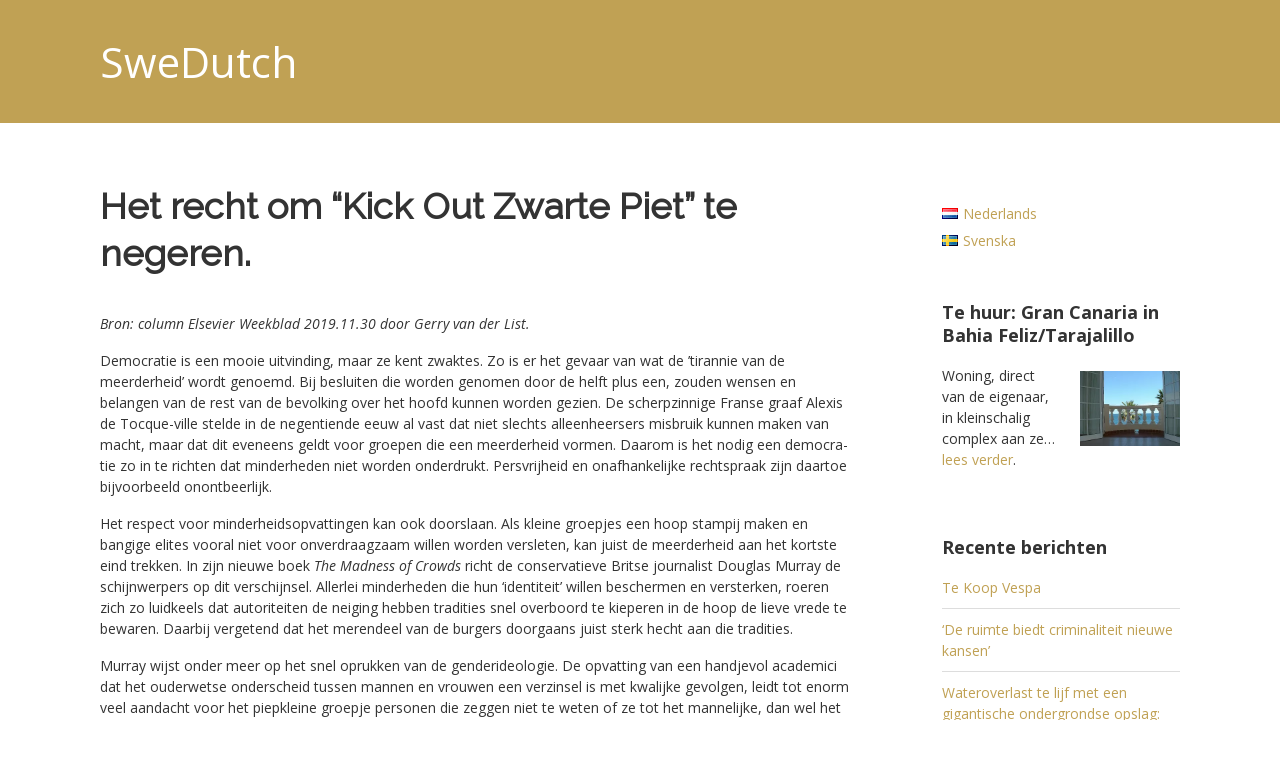

--- FILE ---
content_type: text/html; charset=UTF-8
request_url: https://swedutch.com/het-recht-om-kick-out-zwarte-piet-te-negeren/
body_size: 15916
content:


<!DOCTYPE html>

<html xmlns="http://www.w3.org/1999/xhtml" lang="nl-NL">
	
        
    <head>
    <!-- Google Tag Manager -->
<script>(function(w,d,s,l,i){w[l]=w[l]||[];w[l].push({'gtm.start':new Date().getTime(),event:'gtm.js'});var f=d.getElementsByTagName(s)[0],j=d.createElement(s),dl=l!='dataLayer'?'&l='+l:'';j.async=true;j.src='https://www.googletagmanager.com/gtm.js?id='+i+dl;f.parentNode.insertBefore(j,f);})(window,document,'script','dataLayer','GTM-T8PWHFTQ');</script>
<!-- End Google Tag Manager -->	        
		    	<meta charset="UTF-8"/>
		<meta name="viewport" content="width=device-width, height=device-height, initial-scale=1">
        <meta http-equiv="X-UA-Compatible" content="IE=edge">
		<link rel="profile" href="http://gmpg.org/xfn/11"/>
        <link href="https://fonts.googleapis.com/css?family=Raleway" rel="stylesheet">    	
				<title>Het recht om &#8220;Kick Out Zwarte Piet&#8221; te negeren. &#8211; SweDutch</title>
<meta name='robots' content='max-image-preview:large'/>
<link rel='dns-prefetch' href='//use.fontawesome.com'/>
<link rel='dns-prefetch' href='//fonts.googleapis.com'/>
<link rel="alternate" type="application/rss+xml" title="SweDutch &raquo; feed" href="https://swedutch.com/feed/"/>
<link rel="alternate" type="application/rss+xml" title="SweDutch &raquo; reacties feed" href="https://swedutch.com/comments/feed/"/>
<link rel="alternate" type="application/rss+xml" title="SweDutch &raquo; Het recht om &#8220;Kick Out Zwarte Piet&#8221; te negeren. reacties feed" href="https://swedutch.com/het-recht-om-kick-out-zwarte-piet-te-negeren/feed/"/>
<link rel="alternate" title="oEmbed (JSON)" type="application/json+oembed" href="https://swedutch.com/wp-json/oembed/1.0/embed?url=https%3A%2F%2Fswedutch.com%2Fhet-recht-om-kick-out-zwarte-piet-te-negeren%2F&#038;lang=nl"/>
<link rel="alternate" title="oEmbed (XML)" type="text/xml+oembed" href="https://swedutch.com/wp-json/oembed/1.0/embed?url=https%3A%2F%2Fswedutch.com%2Fhet-recht-om-kick-out-zwarte-piet-te-negeren%2F&#038;format=xml&#038;lang=nl"/>
		<!-- This site uses the Google Analytics by MonsterInsights plugin v9.11.1 - Using Analytics tracking - https://www.monsterinsights.com/ -->
		<!-- Opmerking: MonsterInsights is momenteel niet geconfigureerd op deze site. De site eigenaar moet authenticeren met Google Analytics in de MonsterInsights instellingen scherm. -->
					<!-- No tracking code set -->
				<!-- / Google Analytics by MonsterInsights -->
		<style id='wp-img-auto-sizes-contain-inline-css' type='text/css'>img:is([sizes=auto i],[sizes^="auto," i]){contain-intrinsic-size:3000px 1500px}</style>
<style id='wp-emoji-styles-inline-css' type='text/css'>img.wp-smiley,img.emoji{display:inline!important;border:none!important;box-shadow:none!important;height:1em!important;width:1em!important;margin:0 .07em!important;vertical-align:-.1em!important;background:none!important;padding:0!important}</style>
<style id='wp-block-library-inline-css' type='text/css'>:root{--wp-block-synced-color:#7a00df;--wp-block-synced-color--rgb:122 , 0 , 223;--wp-bound-block-color:var(--wp-block-synced-color);--wp-editor-canvas-background:#ddd;--wp-admin-theme-color:#007cba;--wp-admin-theme-color--rgb:0 , 124 , 186;--wp-admin-theme-color-darker-10:#006ba1;--wp-admin-theme-color-darker-10--rgb:0 , 107 , 160.5;--wp-admin-theme-color-darker-20:#005a87;--wp-admin-theme-color-darker-20--rgb:0 , 90 , 135;--wp-admin-border-width-focus:2px}@media (min-resolution:192dpi){:root{--wp-admin-border-width-focus:1.5px}}.wp-element-button{cursor:pointer}:root .has-very-light-gray-background-color{background-color:#eee}:root .has-very-dark-gray-background-color{background-color:#313131}:root .has-very-light-gray-color{color:#eee}:root .has-very-dark-gray-color{color:#313131}:root .has-vivid-green-cyan-to-vivid-cyan-blue-gradient-background{background:linear-gradient(135deg,#00d084,#0693e3)}:root .has-purple-crush-gradient-background{background:linear-gradient(135deg,#34e2e4,#4721fb 50%,#ab1dfe)}:root .has-hazy-dawn-gradient-background{background:linear-gradient(135deg,#faaca8,#dad0ec)}:root .has-subdued-olive-gradient-background{background:linear-gradient(135deg,#fafae1,#67a671)}:root .has-atomic-cream-gradient-background{background:linear-gradient(135deg,#fdd79a,#004a59)}:root .has-nightshade-gradient-background{background:linear-gradient(135deg,#330968,#31cdcf)}:root .has-midnight-gradient-background{background:linear-gradient(135deg,#020381,#2874fc)}:root{--wp--preset--font-size--normal:16px;--wp--preset--font-size--huge:42px}.has-regular-font-size{font-size:1em}.has-larger-font-size{font-size:2.625em}.has-normal-font-size{font-size:var(--wp--preset--font-size--normal)}.has-huge-font-size{font-size:var(--wp--preset--font-size--huge)}.has-text-align-center{text-align:center}.has-text-align-left{text-align:left}.has-text-align-right{text-align:right}.has-fit-text{white-space:nowrap!important}#end-resizable-editor-section{display:none}.aligncenter{clear:both}.items-justified-left{justify-content:flex-start}.items-justified-center{justify-content:center}.items-justified-right{justify-content:flex-end}.items-justified-space-between{justify-content:space-between}.screen-reader-text{border:0;clip-path:inset(50%);height:1px;margin:-1px;overflow:hidden;padding:0;position:absolute;width:1px;word-wrap:normal!important}.screen-reader-text:focus{background-color:#ddd;clip-path:none;color:#444;display:block;font-size:1em;height:auto;left:5px;line-height:normal;padding:15px 23px 14px;text-decoration:none;top:5px;width:auto;z-index:100000}html :where(.has-border-color){border-style:solid}html :where([style*=border-top-color]){border-top-style:solid}html :where([style*=border-right-color]){border-right-style:solid}html :where([style*=border-bottom-color]){border-bottom-style:solid}html :where([style*=border-left-color]){border-left-style:solid}html :where([style*=border-width]){border-style:solid}html :where([style*=border-top-width]){border-top-style:solid}html :where([style*=border-right-width]){border-right-style:solid}html :where([style*=border-bottom-width]){border-bottom-style:solid}html :where([style*=border-left-width]){border-left-style:solid}html :where(img[class*=wp-image-]){height:auto;max-width:100%}:where(figure){margin:0 0 1em}html :where(.is-position-sticky){--wp-admin--admin-bar--position-offset:var(--wp-admin--admin-bar--height,0)}@media screen and (max-width:600px){html :where(.is-position-sticky){--wp-admin--admin-bar--position-offset:0}}</style><style id='global-styles-inline-css' type='text/css'>:root{--wp--preset--aspect-ratio--square:1;--wp--preset--aspect-ratio--4-3: 4/3;--wp--preset--aspect-ratio--3-4: 3/4;--wp--preset--aspect-ratio--3-2: 3/2;--wp--preset--aspect-ratio--2-3: 2/3;--wp--preset--aspect-ratio--16-9: 16/9;--wp--preset--aspect-ratio--9-16: 9/16;--wp--preset--color--black:#000;--wp--preset--color--cyan-bluish-gray:#abb8c3;--wp--preset--color--white:#fff;--wp--preset--color--pale-pink:#f78da7;--wp--preset--color--vivid-red:#cf2e2e;--wp--preset--color--luminous-vivid-orange:#ff6900;--wp--preset--color--luminous-vivid-amber:#fcb900;--wp--preset--color--light-green-cyan:#7bdcb5;--wp--preset--color--vivid-green-cyan:#00d084;--wp--preset--color--pale-cyan-blue:#8ed1fc;--wp--preset--color--vivid-cyan-blue:#0693e3;--wp--preset--color--vivid-purple:#9b51e0;--wp--preset--gradient--vivid-cyan-blue-to-vivid-purple:linear-gradient(135deg,#0693e3 0%,#9b51e0 100%);--wp--preset--gradient--light-green-cyan-to-vivid-green-cyan:linear-gradient(135deg,#7adcb4 0%,#00d082 100%);--wp--preset--gradient--luminous-vivid-amber-to-luminous-vivid-orange:linear-gradient(135deg,#fcb900 0%,#ff6900 100%);--wp--preset--gradient--luminous-vivid-orange-to-vivid-red:linear-gradient(135deg,#ff6900 0%,#cf2e2e 100%);--wp--preset--gradient--very-light-gray-to-cyan-bluish-gray:linear-gradient(135deg,#eee 0%,#a9b8c3 100%);--wp--preset--gradient--cool-to-warm-spectrum:linear-gradient(135deg,#4aeadc 0%,#9778d1 20%,#cf2aba 40%,#ee2c82 60%,#fb6962 80%,#fef84c 100%);--wp--preset--gradient--blush-light-purple:linear-gradient(135deg,#ffceec 0%,#9896f0 100%);--wp--preset--gradient--blush-bordeaux:linear-gradient(135deg,#fecda5 0%,#fe2d2d 50%,#6b003e 100%);--wp--preset--gradient--luminous-dusk:linear-gradient(135deg,#ffcb70 0%,#c751c0 50%,#4158d0 100%);--wp--preset--gradient--pale-ocean:linear-gradient(135deg,#fff5cb 0%,#b6e3d4 50%,#33a7b5 100%);--wp--preset--gradient--electric-grass:linear-gradient(135deg,#caf880 0%,#71ce7e 100%);--wp--preset--gradient--midnight:linear-gradient(135deg,#020381 0%,#2874fc 100%);--wp--preset--font-size--small:13px;--wp--preset--font-size--medium:20px;--wp--preset--font-size--large:36px;--wp--preset--font-size--x-large:42px;--wp--preset--spacing--20:.44rem;--wp--preset--spacing--30:.67rem;--wp--preset--spacing--40:1rem;--wp--preset--spacing--50:1.5rem;--wp--preset--spacing--60:2.25rem;--wp--preset--spacing--70:3.38rem;--wp--preset--spacing--80:5.06rem;--wp--preset--shadow--natural:6px 6px 9px rgba(0,0,0,.2);--wp--preset--shadow--deep:12px 12px 50px rgba(0,0,0,.4);--wp--preset--shadow--sharp:6px 6px 0 rgba(0,0,0,.2);--wp--preset--shadow--outlined:6px 6px 0 -3px #fff , 6px 6px #000;--wp--preset--shadow--crisp:6px 6px 0 #000}:where(.is-layout-flex){gap:.5em}:where(.is-layout-grid){gap:.5em}body .is-layout-flex{display:flex}.is-layout-flex{flex-wrap:wrap;align-items:center}.is-layout-flex > :is(*, div){margin:0}body .is-layout-grid{display:grid}.is-layout-grid > :is(*, div){margin:0}:where(.wp-block-columns.is-layout-flex){gap:2em}:where(.wp-block-columns.is-layout-grid){gap:2em}:where(.wp-block-post-template.is-layout-flex){gap:1.25em}:where(.wp-block-post-template.is-layout-grid){gap:1.25em}.has-black-color{color:var(--wp--preset--color--black)!important}.has-cyan-bluish-gray-color{color:var(--wp--preset--color--cyan-bluish-gray)!important}.has-white-color{color:var(--wp--preset--color--white)!important}.has-pale-pink-color{color:var(--wp--preset--color--pale-pink)!important}.has-vivid-red-color{color:var(--wp--preset--color--vivid-red)!important}.has-luminous-vivid-orange-color{color:var(--wp--preset--color--luminous-vivid-orange)!important}.has-luminous-vivid-amber-color{color:var(--wp--preset--color--luminous-vivid-amber)!important}.has-light-green-cyan-color{color:var(--wp--preset--color--light-green-cyan)!important}.has-vivid-green-cyan-color{color:var(--wp--preset--color--vivid-green-cyan)!important}.has-pale-cyan-blue-color{color:var(--wp--preset--color--pale-cyan-blue)!important}.has-vivid-cyan-blue-color{color:var(--wp--preset--color--vivid-cyan-blue)!important}.has-vivid-purple-color{color:var(--wp--preset--color--vivid-purple)!important}.has-black-background-color{background-color:var(--wp--preset--color--black)!important}.has-cyan-bluish-gray-background-color{background-color:var(--wp--preset--color--cyan-bluish-gray)!important}.has-white-background-color{background-color:var(--wp--preset--color--white)!important}.has-pale-pink-background-color{background-color:var(--wp--preset--color--pale-pink)!important}.has-vivid-red-background-color{background-color:var(--wp--preset--color--vivid-red)!important}.has-luminous-vivid-orange-background-color{background-color:var(--wp--preset--color--luminous-vivid-orange)!important}.has-luminous-vivid-amber-background-color{background-color:var(--wp--preset--color--luminous-vivid-amber)!important}.has-light-green-cyan-background-color{background-color:var(--wp--preset--color--light-green-cyan)!important}.has-vivid-green-cyan-background-color{background-color:var(--wp--preset--color--vivid-green-cyan)!important}.has-pale-cyan-blue-background-color{background-color:var(--wp--preset--color--pale-cyan-blue)!important}.has-vivid-cyan-blue-background-color{background-color:var(--wp--preset--color--vivid-cyan-blue)!important}.has-vivid-purple-background-color{background-color:var(--wp--preset--color--vivid-purple)!important}.has-black-border-color{border-color:var(--wp--preset--color--black)!important}.has-cyan-bluish-gray-border-color{border-color:var(--wp--preset--color--cyan-bluish-gray)!important}.has-white-border-color{border-color:var(--wp--preset--color--white)!important}.has-pale-pink-border-color{border-color:var(--wp--preset--color--pale-pink)!important}.has-vivid-red-border-color{border-color:var(--wp--preset--color--vivid-red)!important}.has-luminous-vivid-orange-border-color{border-color:var(--wp--preset--color--luminous-vivid-orange)!important}.has-luminous-vivid-amber-border-color{border-color:var(--wp--preset--color--luminous-vivid-amber)!important}.has-light-green-cyan-border-color{border-color:var(--wp--preset--color--light-green-cyan)!important}.has-vivid-green-cyan-border-color{border-color:var(--wp--preset--color--vivid-green-cyan)!important}.has-pale-cyan-blue-border-color{border-color:var(--wp--preset--color--pale-cyan-blue)!important}.has-vivid-cyan-blue-border-color{border-color:var(--wp--preset--color--vivid-cyan-blue)!important}.has-vivid-purple-border-color{border-color:var(--wp--preset--color--vivid-purple)!important}.has-vivid-cyan-blue-to-vivid-purple-gradient-background{background:var(--wp--preset--gradient--vivid-cyan-blue-to-vivid-purple)!important}.has-light-green-cyan-to-vivid-green-cyan-gradient-background{background:var(--wp--preset--gradient--light-green-cyan-to-vivid-green-cyan)!important}.has-luminous-vivid-amber-to-luminous-vivid-orange-gradient-background{background:var(--wp--preset--gradient--luminous-vivid-amber-to-luminous-vivid-orange)!important}.has-luminous-vivid-orange-to-vivid-red-gradient-background{background:var(--wp--preset--gradient--luminous-vivid-orange-to-vivid-red)!important}.has-very-light-gray-to-cyan-bluish-gray-gradient-background{background:var(--wp--preset--gradient--very-light-gray-to-cyan-bluish-gray)!important}.has-cool-to-warm-spectrum-gradient-background{background:var(--wp--preset--gradient--cool-to-warm-spectrum)!important}.has-blush-light-purple-gradient-background{background:var(--wp--preset--gradient--blush-light-purple)!important}.has-blush-bordeaux-gradient-background{background:var(--wp--preset--gradient--blush-bordeaux)!important}.has-luminous-dusk-gradient-background{background:var(--wp--preset--gradient--luminous-dusk)!important}.has-pale-ocean-gradient-background{background:var(--wp--preset--gradient--pale-ocean)!important}.has-electric-grass-gradient-background{background:var(--wp--preset--gradient--electric-grass)!important}.has-midnight-gradient-background{background:var(--wp--preset--gradient--midnight)!important}.has-small-font-size{font-size:var(--wp--preset--font-size--small)!important}.has-medium-font-size{font-size:var(--wp--preset--font-size--medium)!important}.has-large-font-size{font-size:var(--wp--preset--font-size--large)!important}.has-x-large-font-size{font-size:var(--wp--preset--font-size--x-large)!important}</style>

<style id='classic-theme-styles-inline-css' type='text/css'>.wp-block-button__link{color:#fff;background-color:#32373c;border-radius:9999px;box-shadow:none;text-decoration:none;padding:calc(.667em + 2px) calc(1.333em + 2px);font-size:1.125em}.wp-block-file__button{background:#32373c;color:#fff;text-decoration:none}</style>
<link rel='stylesheet' id='bento-theme-styles-css' href='https://swedutch.com/wp-content/themes/bento/A.style.css,qver=0c2847d2ec891382631afdd2851d68f2.pagespeed.cf.ffGGQo6-cO.css' type='text/css' media='all'/>
<style id='bento-theme-styles-inline-css' type='text/css'>.logo{padding:30px 0;padding:3rem 0}@media screen and (min-width:64em){.bnt-container{max-width:1080px;max-width:108rem}}@media screen and (min-width:74.25em){.bnt-container{padding:0}}@media screen and (min-width:120em){.bnt-container{max-width:1440px;max-width:144rem}}body{font-family:Open\ Sans,Arial,sans-serif;font-size:14px;font-size:1.4em}.site-content h1,.site-content h2,.site-content h3,.site-content h4,.site-content h5,.site-content h6,.post-header-title h1{font-family:Open\ Sans,Arial,sans-serif}#nav-primary{font-family:Montserrat,Arial,sans-serif}.primary-menu>li>a,.primary-menu>li>a:after{font-size:14px;font-size:1.4rem}.site-header,.header-default .site-header.fixed-header,.header-centered .site-header.fixed-header,.header-side .site-wrapper{background:#fff}.primary-menu>li>.sub-menu{border-top-color:#fff}.primary-menu>li>a,#nav-mobile li a,.mobile-menu-trigger,.mobile-menu-close,.ham-menu-close{color:#333}.primary-menu>li>a:hover,.primary-menu>li.current-menu-item>a,.primary-menu>li.current-menu-ancestor>a{color:#00b285}.primary-menu .sub-menu li,#nav-mobile{background-color:#ddd}.primary-menu .sub-menu li a:hover,
		.primary-menu .sub-menu .current-menu-item:not(.current-menu-ancestor) > a,
		#nav-mobile li a:hover,
		#nav-mobile .current-menu-item:not(.current-menu-ancestor) > a {background-color:#ccc}.primary-menu .sub-menu,.primary-menu .sub-menu li,#nav-mobile li a,#nav-mobile .primary-mobile-menu>li:first-child>a{border-color:#ccc}.primary-menu .sub-menu li a{color:#333}.primary-menu .sub-menu li:hover>a{color:#333}#nav-mobile{background-color:#ddd}#nav-mobile li a,.mobile-menu-trigger,.mobile-menu-close{color:#333}#nav-mobile li a:hover,
		#nav-mobile .current-menu-item:not(.current-menu-ancestor) > a {background-color:#ccc}#nav-mobile li a,#nav-mobile .primary-mobile-menu>li:first-child>a{border-color:#ccc}#nav-mobile li a:hover,.mobile-menu-trigger-container:hover,.mobile-menu-close:hover{color:#333}.site-content{background-color:#f4f4f4}.site-content h1,.site-content h2,.site-content h3,.site-content h4,.site-content h5,.site-content h6{color:#333}.products .product a h3,.masonry-item-box a h2{color:inherit}.site-content{color:#333}.site-content a:not(.masonry-item-link) {color:#c0a154}.site-content a:not(.page-numbers) {color:#c0a154}.site-content a:not(.ajax-load-more) {color:#c0a154}.site-content a:not(.remove) {color:#c0a154}.site-content a:not(.button) {color:#c0a154}.page-links a .page-link-text:not(:hover) {color:#00b285}label,.wp-caption-text,.post-date-blog,.entry-footer,.archive-header .archive-description,.comment-meta,.comment-notes,.project-types,.widget_archive li,.widget_categories li,.widget .post-date,.widget_calendar table caption,.widget_calendar table th,.widget_recent_comments .recentcomments,.product .price del,.widget del,.widget del .amount,.product_list_widget a.remove,.product_list_widget .quantity,.product-categories .count,.product_meta,.shop_table td.product-remove a,.woocommerce-checkout .payment_methods .wc_payment_method .payment_box{color:#999}hr,.entry-content table,.entry-content td,.entry-content th,.separator-line,.comment .comment .comment-nested,.comment-respond,.sidebar .widget_recent_entries ul li,.sidebar .widget_recent_comments ul li,.sidebar .widget_categories ul li,.sidebar .widget_archive ul li,.sidebar .widget_product_categories ul li,.woocommerce .site-footer .widget-woo .product_list_widget li,.woocommerce .site-footer .widget-woo .cart_list li:last-child,.woocommerce-tabs .tabs,.woocommerce-tabs .tabs li.active,.cart_item,.cart_totals .cart-subtotal,.cart_totals .order-total,.woocommerce-checkout-review-order table tfoot,.woocommerce-checkout-review-order table tfoot .order-total,.woocommerce-checkout-review-order table tfoot .shipping{border-color:#ddd}input[type="text"],input[type="password"],input[type="email"],input[type="number"],input[type="tel"],input[type="search"],textarea,select,.select2-container{background-color:#e4e4e4;color:#333}::-webkit-input-placeholder{color:#aaa}::-moz-placeholder{color:#aaa}:-ms-input-placeholder{color:#aaa}input:-moz-placeholder{color:#aaa}.pagination a.page-numbers:hover,.woocommerce-pagination a.page-numbers:hover,.site-content a.ajax-load-more:hover,.page-links a .page-link-text:hover,.widget_price_filter .ui-slider .ui-slider-range,.widget_price_filter .ui-slider .ui-slider-handle,input[type="submit"],.site-content .button,.widget_price_filter .ui-slider .ui-slider-range,.widget_price_filter .ui-slider .ui-slider-handle{background-color:#00b285}.pagination a.page-numbers:hover,.woocommerce-pagination a.page-numbers:hover,.site-content a.ajax-load-more:hover,.page-links a .page-link-text:hover{border-color:#00b285}.page-links a .page-link-text:not(:hover),
		.pagination a, 
		.woocommerce-pagination a,
		.site-content a.ajax-load-more {color:#00b285}input[type="submit"]:hover,.site-content .button:hover{background-color:#00906c}input[type="submit"],.site-content .button,.site-content a.button,.pagination a.page-numbers:hover,.woocommerce-pagination a.page-numbers:hover,.site-content a.ajax-load-more:hover,.page-links a .page-link-text:hover{color:#fff}input[type="submit"]:hover,.site-content .button:hover{color:#fff}.shop_table .actions .button,.shipping-calculator-form .button,.checkout_coupon .button,.widget_shopping_cart .button:first-child,.price_slider_amount .button{background-color:#999}.shop_table .actions .button:hover,.shipping-calculator-form .button:hover,.checkout_coupon .button:hover,.widget_shopping_cart .button:first-child:hover,.price_slider_amount .button:hover{background-color:#777}.shop_table .actions .button,.shipping-calculator-form .button,.checkout_coupon .button,.widget_shopping_cart .button:first-child,.price_slider_amount .button{color:#fff}.shop_table .actions .button:hover,.shipping-calculator-form .button:hover,.checkout_coupon .button:hover,.widget_shopping_cart .button:first-child:hover,.price_slider_amount .button:hover{color:#fff}.sidebar-footer{background-color:#888}.site-footer{color:#ccc}.site-footer a{color:#fff}.site-footer label,.site-footer .post-date-blog,.site-footer .entry-footer,.site-footer .comment-meta,.site-footer .comment-notes,.site-footer .widget_archive li,.site-footer .widget_categories li,.site-footer .widget .post-date,.site-footer .widget_calendar table caption,.site-footer .widget_calendar table th,.site-footer .widget_recent_comments .recentcomments{color:#aaa}.sidebar-footer .widget_recent_entries ul li,.sidebar-footer .widget_recent_comments ul li,.sidebar-footer .widget_categories ul li,.sidebar-footer .widget_archive ul li{border-color:#999}.bottom-footer{background-color:#666;color:#ccc}.bottom-footer a{color:#fff}.home.blog .post-header-title h1{color:#fff}.home.blog .post-header-subtitle{color:#ccc}.post-header-title h1,.entry-header h1{color: }.post-header-subtitle{color:#999}.site-content{background-color: }</style>
<style id='child-style-css' media='all'>.site-header{background-color:#c0a154}.logo-default{font-size:3em;color:#fff}.site-content{background-color:#fff}.site-content h1,.site-content h2{font-family:'Raleway',sans-serif}.site-content a{color:#c0a154}.page-numbers a{color:#000!important}.post-25,.post-1221{background-color:#f8f8f8}.post-25 .entry-content,.post-25 .entry-header,.post-1221 .entry-content,.post-1221 .entry-header{padding:5px}.post-25 .post-date-blog,.post-1221 .post-date-blog{display:none}.blog article#post-25,.blog article#post-1221{padding-left:0;margin-left:6rem}.single-post .author-info{display:none}.pagination a.page-numbers:hover,.woocommerce-pagination a.page-numbers:hover,.site-content a.ajax-load-more:hover,.page-links a .page-link-text:hover,.widget_price_filter .ui-slider .ui-slider-range,.widget_price_filter .ui-slider .ui-slider-handle,input[type="submit"],.site-content .button,.widget_price_filter .ui-slider .ui-slider-range,.widget_price_filter .ui-slider .ui-slider-handle{background-color:#c0a154;color:#333}.cr{text-align:center;width:100%;min-height:40px;padding:20px}</style>
<link rel='stylesheet' id='font-awesome-css' href='https://use.fontawesome.com/releases/v5.0.13/css/all.css' type='text/css' media='all'/>
<link rel='stylesheet' id='google-fonts-css' href='https://fonts.googleapis.com/css?family=Open+Sans%3A400%2C700%2C400italic%7COpen+Sans%3A400%2C700%2C400italic%7CMontserrat%3A400%2C700&#038;subset=cyrillic%2Clatin%2Clatin-ext%2Cgreek-ext' type='text/css' media='all'/>
<script type="text/javascript" src="https://swedutch.com/wp-includes/js/jquery/jquery.min.js,qver=3.7.1.pagespeed.jm.PoWN7KAtLT.js" id="jquery-core-js"></script>
<script type="text/javascript" src="https://swedutch.com/wp-includes/js/jquery/jquery-migrate.min.js,qver=3.4.1.pagespeed.jm.bhhu-RahTI.js" id="jquery-migrate-js"></script>
<link rel="https://api.w.org/" href="https://swedutch.com/wp-json/"/><link rel="alternate" title="JSON" type="application/json" href="https://swedutch.com/wp-json/wp/v2/posts/1819"/><link rel="EditURI" type="application/rsd+xml" title="RSD" href="https://swedutch.com/xmlrpc.php?rsd"/>

<link rel="canonical" href="https://swedutch.com/het-recht-om-kick-out-zwarte-piet-te-negeren/"/>
<link rel='shortlink' href='https://swedutch.com/?p=1819'/>
        
    </head>
    
    
        
    <body class="wp-singular post-template-default single single-post postid-1819 single-format-standard wp-theme-bento wp-child-theme-bento-child has-sidebar right-sidebar header-default">
<!-- Google Tag Manager (noscript) -->
<noscript><iframe src="https://www.googletagmanager.com/ns.html?id=GTM-T8PWHFTQ" height="0" width="0" style="display:none;visibility:hidden"></iframe></noscript>
<!-- End Google Tag Manager (noscript) -->	
		         				
		<div class="site-wrapper clear">

			<header class="site-header no-fixed-header">
            	<div class="bnt-container">
                
                	            		
                    <div class="logo clear"><a href="https://swedutch.com/" class="logo-default-link"><span class="logo-default">SweDutch</span></a></div>                    
                                        
                </div>
            </header>
			
			<!-- .site-header -->
						
							        
        	<div class="site-content">
<div class="bnt-container">
    
    <div class="content content-post">
        <main class="site-main" role="main">
        
            
<article id="post-1819" class="post-1819 post type-post status-publish format-standard hentry category-nedrlands no-thumb">

	<header class="entry-header"><h1 class="entry-title">Het recht om &#8220;Kick Out Zwarte Piet&#8221; te negeren.</h1></header><div class="entry-content clear"><p><em>Bron: column Elsevier Weekblad 2019.11.30 door Gerry van der List.</em></p>
<p>Democratie is een mooie uitvinding, maar ze kent zwaktes. Zo is er het gevaar van wat de &#8217;tirannie van de meerderheid&#8217; wordt ge­noemd. Bij besluiten die worden genomen door de helft plus een, zouden wensen en belangen van de rest van de bevolking over het hoofd kunnen worden gezien. De scherpzinnige Franse graaf Alexis de Tocque-ville stelde in de negentiende eeuw al vast dat niet slechts alleenheersers misbruik kunnen maken van macht, maar dat dit eveneens geldt voor groepen die een meerderheid vormen. Daarom is het nodig een democra­tie zo in te richten dat minderheden niet worden onder­drukt. Persvrijheid en onafhankelijke rechtspraak zijn daartoe bijvoorbeeld onontbeerlijk.</p>
<p>Het respect voor minderheidsopvattingen kan ook doorslaan. Als kleine groepjes een hoop stampij maken en bangige elites vooral niet voor onverdraagzaam wil­len worden versleten, kan juist de meerderheid aan het kortste eind trekken. In zijn nieuwe boek <em>The Madness of Crowds </em>richt de conservatieve Britse journalist Doug­las Murray de schijnwerpers op dit verschijnsel. Allerlei minderheden die hun &#8216;identiteit&#8217; willen beschermen en versterken, roeren zich zo luidkeels dat autoriteiten de neiging hebben tradities snel overboord te kieperen in de hoop de lieve vrede te bewaren. Daarbij vergetend dat het merendeel van de burgers doorgaans juist sterk hecht aan die tradities.</p>
<p>Murray wijst onder meer op het snel oprukken van de genderideologie. De opvatting van een handjevol academici dat het ouderwetse onderscheid tussen mannen en vrouwen een verzinsel is met kwalijke gevolgen, leidt tot enorm veel aandacht voor het piepkleine groepje personen die zeggen niet te weten of ze tot het mannelijke, dan wel het vrouwelijke geslacht behoren. Opmerkelijk is dat tal van organisaties direct gaan nadenken over mogelijk­heden om de twijfelgevallen tegemoet te komen, zoals genderneutrale wc&#8217;s. Met als gevolg onbegrip en irrita­tie aan de kant van al die mannen en vrouwen die geen enkele moeite hebben met hun seksuele identiteit. Van­daar de ophef over de vervanging van &#8216;Dames en heren&#8217; door &#8216;Beste reizigers&#8217;. De nieuwe aanspreekvorm bij de NS lijkt een hypercorrectie, een overdreven gebaar rich­ting de enkeling die zich dame noch heer voelt.</p>
<p>De verbleking van het hulpje van Sinterklaas past in het rijtje van politieke correctheden die Murray be­schrijft (en kritiseert). Uit enquêtes blijkt dat een forse meerderheid van het Nederlandse volk geen enkel pro­bleem heeft met Zwarte Piet en graag vasthoudt aan diens donkere uiterlijk. Maar de protesten van het actie­groepje Kick Out Zwarte Piet sorteren effect. Zo heeft de roetveegpiet inmiddels bij de publieke omroep getriom­feerd. Opmerkelijker nog is dat de commerciële zender RTL drie jaar geleden Zwarte Piet al in de ban deed, zon­der dat massa&#8217;s kijkers hierop hadden aangedrongen.</p>
<p>De volkse wrevel over deze meegaandheid heeft on­verkwikkelijke trekken gekregen. Met gewelddadig­heden en een bejubeling van de wet overtredende Frie­zen die tegenstanders van Zwarte Piet het recht op de­monstreren willen ontzeggen. In de aanloop naar een kinderfestijn woedt nu een cultuuroorlog.</p>
<p>Aan conservatieve zijde doet de boosheid soms hys­terisch aan. De vaderlandse cultuur is niet ten dode opgeschreven als Piet wordt afgeschminkt. Toch valt de verdediging van een oer-Hollandse traditie in dit geval goed te billijken. Zeker omdat kan worden uitge­legd dat zij geen racistische oorsprong of intentie heeft. Zelfs kan worden verwezen naar de stelling van neuro­wetenschapper Victor Lamme dat Zwarte Piet juist goed uitpakt voor donkere mensen omdat hij bij kinderen as­sociaties oproept met feestelijkheden en cadeautjes.</p>
<p>Niet elke minderheid die zich gekwetst zegt te voe­len, hoeft op haar wenken te worden bediend. Op de dag dat Sint in Nederland arriveerde, was er in Utrecht een mars tegen abortus. Deze demonstranten zullen weinig bereiken omdat de meeste Nederlanders nu eenmaal an­ders denken. Zo kan het dus ook. Net zoals de pro-life-activisten zouden de Zwarte Piet-haters alle ruimte die­nen te krijgen ongestoord uiting te geven aan hun gevoe­lens. Maar de meerderheid van de bevolking heeft het recht om zich daarvan niets aan te trekken.</p>
</div><footer class="entry-footer"><div class="post-tags"></div></footer>            <div class="author-info">
            	<div class="author-avatar">
                	                </div>
                <div class="author-description">
                	<h3 class="author-name">
						Posted by SweDutch                    </h3>
                                        <a class="author-posts" href="https://swedutch.com/author/swedutch/" rel="author">
                    	View all posts by SweDutch                    </a>
                </div>
            </div>
            		
</article>


<div id="comments" class="comments-area">

	    
    	<div id="respond" class="comment-respond">
		<h3 id="reply-title" class="comment-reply-title">Geef een reactie <small><a rel="nofollow" id="cancel-comment-reply-link" href="/het-recht-om-kick-out-zwarte-piet-te-negeren/#respond" style="display:none;">Reactie annuleren</a></small></h3><form action="https://swedutch.com/wp-comments-post.php" method="post" id="commentform" class="comment-form">
		<div class="comment-form-field comment-form-author">
			<label for="author">Name</label>
			<input id="author" name="author" type="text" placeholder="Name" value="" size="30" aria-required='true'/>
		</div>
	

		<div class="comment-form-field comment-form-email">
			<label for="email">Email</label>
			<input id="email" name="email" type="text" placeholder="Email" value="" size="30" aria-required='true'/>
		</div>
	


		<div class="comment-form-comment">
			<textarea autocomplete="new-password" id="d68e8d2b8f" name="d68e8d2b8f" placeholder="Comment" cols="45" rows="8" aria-required="true"></textarea><textarea id="comment" aria-label="hp-comment" aria-hidden="true" name="comment" autocomplete="new-password" style="padding:0 !important;clip:rect(1px, 1px, 1px, 1px) !important;position:absolute !important;white-space:nowrap !important;height:1px !important;width:1px !important;overflow:hidden !important;" tabindex="-1"></textarea><script data-noptimize>document.getElementById("comment").setAttribute("id","a05ef5db7a99caf6c1f84c3b6f42be62");document.getElementById("d68e8d2b8f").setAttribute("id","comment");</script>
		</div>
	<p class="form-submit"><input name="submit" type="submit" id="submit" class="submit" value="Submit Comment"/> <input type='hidden' name='comment_post_ID' value='1819' id='comment_post_ID'/>
<input type='hidden' name='comment_parent' id='comment_parent' value='0'/>
</p></form>	</div><!-- #respond -->
			
</div>    
        </main>
    </div>
    
    			<div class="sidebar widget-area">
				<div id="polylang-2" class="widget widget-sidebar widget_polylang clear"><ul>
	<li class="lang-item lang-item-5 lang-item-nl current-lang lang-item-first"><a lang="nl-NL" hreflang="nl-NL" href="https://swedutch.com/het-recht-om-kick-out-zwarte-piet-te-negeren/" aria-current="true"><img src="[data-uri]" alt="" width="16" height="11" style="width: 16px; height: 11px;"/><span style="margin-left:0.3em;">Nederlands</span></a></li>
	<li class="lang-item lang-item-2 lang-item-sv no-translation"><a lang="sv-SE" hreflang="sv-SE" href="https://swedutch.com/sv/"><img src="[data-uri]" alt="" width="16" height="11" style="width: 16px; height: 11px;"/><span style="margin-left:0.3em;">Svenska</span></a></li>
</ul>
</div><div id="text-3" class="widget widget-sidebar widget_text clear"><h3 class="widget-title">Te huur: Gran Canaria in Bahia Feliz/Tarajalillo</h3>			<div class="textwidget"><p><img loading="lazy" decoding="async" class="wp-image-769 alignright" src="[data-uri]" alt="" srcset="https://swedutch.com/wp-content/uploads/2018/08/xgran-canaria-1-300x225.png.pagespeed.ic.FGBy-7dLas.webp 300w, https://swedutch.com/wp-content/uploads/2018/08/xgran-canaria-1.png.pagespeed.ic.TtjM-3uI_y.webp 400w" sizes="auto, (max-width: 100px) 100vw, 100px"/>Woning, direct van de eigenaar, in kleinschalig complex aan ze&#8230; <a href="/nl/te-huur-op-gran-canaria-bahia-feliz/">lees verder</a>.</p>
</div>
		</div>
		<div id="recent-posts-2" class="widget widget-sidebar widget_recent_entries clear">
		<h3 class="widget-title">Recente berichten</h3>
		<ul>
											<li>
					<a href="https://swedutch.com/te-koop-vespa/">Te Koop Vespa</a>
									</li>
											<li>
					<a href="https://swedutch.com/de-ruimte-biedt-criminaliteit-nieuwe-kansen/">‘De ruimte biedt criminaliteit nieuwe kansen’</a>
									</li>
											<li>
					<a href="https://swedutch.com/wateroverlast-te-lijf-met-een-gigantische-ondergrondse-opslag-belangrijk-om-rotterdam-te-beschermen-tegen-extreem-weer/">Wateroverlast te lijf met een gigantische ondergrondse opslag: ‘Belangrijk om Rotterdam te beschermen tegen extreem weer’</a>
									</li>
											<li>
					<a href="https://swedutch.com/nederland-huisvest-europese-proeffabriek-voor-fotonische-chips/">Nederland huisvest Europese proeffabriek voor fotonische chips</a>
									</li>
											<li>
					<a href="https://swedutch.com/jodenjacht-in-amsterdam-bewijst-het-gelijk-van-mona-keijzer/">Jodenjacht in Amsterdam bewijst het gelijk van Mona Keijzer</a>
									</li>
					</ul>

		</div><div id="archives-2" class="widget widget-sidebar widget_archive clear"><h3 class="widget-title">Archieven</h3>		<label class="screen-reader-text" for="archives-dropdown-2">Archieven</label>
		<select id="archives-dropdown-2" name="archive-dropdown">
			
			<option value="">Maand selecteren</option>
				<option value='https://swedutch.com/2025/04/'> april 2025 &nbsp;(1)</option>
	<option value='https://swedutch.com/2025/01/'> januari 2025 &nbsp;(2)</option>
	<option value='https://swedutch.com/2024/11/'> november 2024 &nbsp;(4)</option>
	<option value='https://swedutch.com/2024/10/'> oktober 2024 &nbsp;(1)</option>
	<option value='https://swedutch.com/2024/08/'> augustus 2024 &nbsp;(1)</option>
	<option value='https://swedutch.com/2023/11/'> november 2023 &nbsp;(2)</option>
	<option value='https://swedutch.com/2023/10/'> oktober 2023 &nbsp;(6)</option>
	<option value='https://swedutch.com/2023/09/'> september 2023 &nbsp;(5)</option>
	<option value='https://swedutch.com/2023/08/'> augustus 2023 &nbsp;(3)</option>
	<option value='https://swedutch.com/2023/07/'> juli 2023 &nbsp;(3)</option>
	<option value='https://swedutch.com/2023/06/'> juni 2023 &nbsp;(2)</option>
	<option value='https://swedutch.com/2023/05/'> mei 2023 &nbsp;(4)</option>
	<option value='https://swedutch.com/2023/03/'> maart 2023 &nbsp;(1)</option>
	<option value='https://swedutch.com/2023/01/'> januari 2023 &nbsp;(2)</option>
	<option value='https://swedutch.com/2022/11/'> november 2022 &nbsp;(3)</option>
	<option value='https://swedutch.com/2022/10/'> oktober 2022 &nbsp;(2)</option>
	<option value='https://swedutch.com/2022/07/'> juli 2022 &nbsp;(3)</option>
	<option value='https://swedutch.com/2022/06/'> juni 2022 &nbsp;(7)</option>
	<option value='https://swedutch.com/2022/05/'> mei 2022 &nbsp;(4)</option>
	<option value='https://swedutch.com/2022/04/'> april 2022 &nbsp;(8)</option>
	<option value='https://swedutch.com/2022/03/'> maart 2022 &nbsp;(4)</option>
	<option value='https://swedutch.com/2022/02/'> februari 2022 &nbsp;(5)</option>
	<option value='https://swedutch.com/2022/01/'> januari 2022 &nbsp;(5)</option>
	<option value='https://swedutch.com/2021/10/'> oktober 2021 &nbsp;(3)</option>
	<option value='https://swedutch.com/2021/09/'> september 2021 &nbsp;(1)</option>
	<option value='https://swedutch.com/2021/08/'> augustus 2021 &nbsp;(1)</option>
	<option value='https://swedutch.com/2021/07/'> juli 2021 &nbsp;(7)</option>
	<option value='https://swedutch.com/2021/06/'> juni 2021 &nbsp;(5)</option>
	<option value='https://swedutch.com/2021/05/'> mei 2021 &nbsp;(2)</option>
	<option value='https://swedutch.com/2021/04/'> april 2021 &nbsp;(9)</option>
	<option value='https://swedutch.com/2021/03/'> maart 2021 &nbsp;(3)</option>
	<option value='https://swedutch.com/2021/01/'> januari 2021 &nbsp;(5)</option>
	<option value='https://swedutch.com/2020/12/'> december 2020 &nbsp;(4)</option>
	<option value='https://swedutch.com/2020/11/'> november 2020 &nbsp;(6)</option>
	<option value='https://swedutch.com/2020/10/'> oktober 2020 &nbsp;(10)</option>
	<option value='https://swedutch.com/2020/09/'> september 2020 &nbsp;(5)</option>
	<option value='https://swedutch.com/2020/08/'> augustus 2020 &nbsp;(8)</option>
	<option value='https://swedutch.com/2020/07/'> juli 2020 &nbsp;(13)</option>
	<option value='https://swedutch.com/2020/06/'> juni 2020 &nbsp;(10)</option>
	<option value='https://swedutch.com/2020/05/'> mei 2020 &nbsp;(8)</option>
	<option value='https://swedutch.com/2020/04/'> april 2020 &nbsp;(10)</option>
	<option value='https://swedutch.com/2020/03/'> maart 2020 &nbsp;(5)</option>
	<option value='https://swedutch.com/2020/01/'> januari 2020 &nbsp;(1)</option>
	<option value='https://swedutch.com/2019/11/'> november 2019 &nbsp;(2)</option>
	<option value='https://swedutch.com/2019/10/'> oktober 2019 &nbsp;(9)</option>
	<option value='https://swedutch.com/2019/08/'> augustus 2019 &nbsp;(5)</option>
	<option value='https://swedutch.com/2019/07/'> juli 2019 &nbsp;(2)</option>
	<option value='https://swedutch.com/2019/06/'> juni 2019 &nbsp;(8)</option>
	<option value='https://swedutch.com/2019/05/'> mei 2019 &nbsp;(5)</option>
	<option value='https://swedutch.com/2019/03/'> maart 2019 &nbsp;(2)</option>
	<option value='https://swedutch.com/2019/02/'> februari 2019 &nbsp;(1)</option>
	<option value='https://swedutch.com/2019/01/'> januari 2019 &nbsp;(5)</option>
	<option value='https://swedutch.com/2018/12/'> december 2018 &nbsp;(4)</option>
	<option value='https://swedutch.com/2018/11/'> november 2018 &nbsp;(8)</option>
	<option value='https://swedutch.com/2018/10/'> oktober 2018 &nbsp;(8)</option>
	<option value='https://swedutch.com/2018/09/'> september 2018 &nbsp;(2)</option>
	<option value='https://swedutch.com/2018/08/'> augustus 2018 &nbsp;(4)</option>
	<option value='https://swedutch.com/2018/07/'> juli 2018 &nbsp;(1)</option>
	<option value='https://swedutch.com/2017/11/'> november 2017 &nbsp;(1)</option>
	<option value='https://swedutch.com/2017/10/'> oktober 2017 &nbsp;(1)</option>
	<option value='https://swedutch.com/2017/09/'> september 2017 &nbsp;(1)</option>
	<option value='https://swedutch.com/2017/05/'> mei 2017 &nbsp;(1)</option>
	<option value='https://swedutch.com/2017/01/'> januari 2017 &nbsp;(1)</option>
	<option value='https://swedutch.com/2016/11/'> november 2016 &nbsp;(2)</option>
	<option value='https://swedutch.com/2016/10/'> oktober 2016 &nbsp;(2)</option>
	<option value='https://swedutch.com/2016/09/'> september 2016 &nbsp;(3)</option>
	<option value='https://swedutch.com/2016/08/'> augustus 2016 &nbsp;(3)</option>
	<option value='https://swedutch.com/2016/07/'> juli 2016 &nbsp;(3)</option>
	<option value='https://swedutch.com/2016/06/'> juni 2016 &nbsp;(3)</option>
	<option value='https://swedutch.com/2016/05/'> mei 2016 &nbsp;(6)</option>
	<option value='https://swedutch.com/2016/04/'> april 2016 &nbsp;(4)</option>
	<option value='https://swedutch.com/2016/03/'> maart 2016 &nbsp;(1)</option>
	<option value='https://swedutch.com/2016/02/'> februari 2016 &nbsp;(2)</option>
	<option value='https://swedutch.com/2016/01/'> januari 2016 &nbsp;(5)</option>
	<option value='https://swedutch.com/2015/12/'> december 2015 &nbsp;(1)</option>
	<option value='https://swedutch.com/2015/11/'> november 2015 &nbsp;(7)</option>
	<option value='https://swedutch.com/2015/10/'> oktober 2015 &nbsp;(2)</option>
	<option value='https://swedutch.com/2015/09/'> september 2015 &nbsp;(5)</option>
	<option value='https://swedutch.com/2015/08/'> augustus 2015 &nbsp;(8)</option>
	<option value='https://swedutch.com/2015/07/'> juli 2015 &nbsp;(5)</option>
	<option value='https://swedutch.com/2015/06/'> juni 2015 &nbsp;(4)</option>
	<option value='https://swedutch.com/2015/05/'> mei 2015 &nbsp;(4)</option>
	<option value='https://swedutch.com/2015/04/'> april 2015 &nbsp;(12)</option>
	<option value='https://swedutch.com/2015/03/'> maart 2015 &nbsp;(5)</option>
	<option value='https://swedutch.com/2015/01/'> januari 2015 &nbsp;(1)</option>
	<option value='https://swedutch.com/2014/12/'> december 2014 &nbsp;(4)</option>
	<option value='https://swedutch.com/2014/11/'> november 2014 &nbsp;(3)</option>
	<option value='https://swedutch.com/2014/10/'> oktober 2014 &nbsp;(3)</option>
	<option value='https://swedutch.com/2014/09/'> september 2014 &nbsp;(3)</option>
	<option value='https://swedutch.com/2014/08/'> augustus 2014 &nbsp;(9)</option>
	<option value='https://swedutch.com/2014/07/'> juli 2014 &nbsp;(2)</option>
	<option value='https://swedutch.com/2014/06/'> juni 2014 &nbsp;(1)</option>
	<option value='https://swedutch.com/2014/05/'> mei 2014 &nbsp;(1)</option>
	<option value='https://swedutch.com/2014/04/'> april 2014 &nbsp;(6)</option>
	<option value='https://swedutch.com/2014/03/'> maart 2014 &nbsp;(3)</option>
	<option value='https://swedutch.com/2014/01/'> januari 2014 &nbsp;(2)</option>
	<option value='https://swedutch.com/2013/12/'> december 2013 &nbsp;(2)</option>
	<option value='https://swedutch.com/2013/11/'> november 2013 &nbsp;(4)</option>
	<option value='https://swedutch.com/2013/10/'> oktober 2013 &nbsp;(2)</option>
	<option value='https://swedutch.com/2013/09/'> september 2013 &nbsp;(4)</option>
	<option value='https://swedutch.com/2013/08/'> augustus 2013 &nbsp;(9)</option>
	<option value='https://swedutch.com/2013/07/'> juli 2013 &nbsp;(8)</option>
	<option value='https://swedutch.com/2013/06/'> juni 2013 &nbsp;(10)</option>
	<option value='https://swedutch.com/2013/05/'> mei 2013 &nbsp;(8)</option>
	<option value='https://swedutch.com/2013/04/'> april 2013 &nbsp;(2)</option>
	<option value='https://swedutch.com/2013/03/'> maart 2013 &nbsp;(5)</option>
	<option value='https://swedutch.com/2013/02/'> februari 2013 &nbsp;(5)</option>
	<option value='https://swedutch.com/2013/01/'> januari 2013 &nbsp;(5)</option>
	<option value='https://swedutch.com/2012/12/'> december 2012 &nbsp;(6)</option>
	<option value='https://swedutch.com/2012/11/'> november 2012 &nbsp;(11)</option>
	<option value='https://swedutch.com/2012/10/'> oktober 2012 &nbsp;(3)</option>
	<option value='https://swedutch.com/2012/09/'> september 2012 &nbsp;(6)</option>
	<option value='https://swedutch.com/2012/08/'> augustus 2012 &nbsp;(6)</option>
	<option value='https://swedutch.com/2012/07/'> juli 2012 &nbsp;(10)</option>
	<option value='https://swedutch.com/2012/06/'> juni 2012 &nbsp;(5)</option>
	<option value='https://swedutch.com/2012/05/'> mei 2012 &nbsp;(5)</option>
	<option value='https://swedutch.com/2012/04/'> april 2012 &nbsp;(9)</option>
	<option value='https://swedutch.com/2012/03/'> maart 2012 &nbsp;(7)</option>
	<option value='https://swedutch.com/2012/01/'> januari 2012 &nbsp;(5)</option>
	<option value='https://swedutch.com/2011/12/'> december 2011 &nbsp;(5)</option>
	<option value='https://swedutch.com/2011/11/'> november 2011 &nbsp;(9)</option>
	<option value='https://swedutch.com/2011/10/'> oktober 2011 &nbsp;(9)</option>
	<option value='https://swedutch.com/2011/09/'> september 2011 &nbsp;(3)</option>
	<option value='https://swedutch.com/2011/08/'> augustus 2011 &nbsp;(5)</option>
	<option value='https://swedutch.com/2011/07/'> juli 2011 &nbsp;(1)</option>
	<option value='https://swedutch.com/2011/06/'> juni 2011 &nbsp;(3)</option>
	<option value='https://swedutch.com/2011/05/'> mei 2011 &nbsp;(7)</option>
	<option value='https://swedutch.com/2011/04/'> april 2011 &nbsp;(2)</option>
	<option value='https://swedutch.com/2010/12/'> december 2010 &nbsp;(4)</option>
	<option value='https://swedutch.com/2010/07/'> juli 2010 &nbsp;(2)</option>
	<option value='https://swedutch.com/2010/04/'> april 2010 &nbsp;(3)</option>
	<option value='https://swedutch.com/2010/03/'> maart 2010 &nbsp;(1)</option>
	<option value='https://swedutch.com/2010/02/'> februari 2010 &nbsp;(6)</option>
	<option value='https://swedutch.com/2010/01/'> januari 2010 &nbsp;(1)</option>
	<option value='https://swedutch.com/2009/12/'> december 2009 &nbsp;(4)</option>
	<option value='https://swedutch.com/2009/10/'> oktober 2009 &nbsp;(2)</option>
	<option value='https://swedutch.com/2009/07/'> juli 2009 &nbsp;(3)</option>
	<option value='https://swedutch.com/2009/06/'> juni 2009 &nbsp;(1)</option>
	<option value='https://swedutch.com/2009/05/'> mei 2009 &nbsp;(1)</option>
	<option value='https://swedutch.com/2009/04/'> april 2009 &nbsp;(2)</option>
	<option value='https://swedutch.com/2009/02/'> februari 2009 &nbsp;(5)</option>
	<option value='https://swedutch.com/2009/01/'> januari 2009 &nbsp;(3)</option>
	<option value='https://swedutch.com/2008/12/'> december 2008 &nbsp;(4)</option>
	<option value='https://swedutch.com/2008/11/'> november 2008 &nbsp;(2)</option>
	<option value='https://swedutch.com/2008/10/'> oktober 2008 &nbsp;(3)</option>
	<option value='https://swedutch.com/2008/08/'> augustus 2008 &nbsp;(2)</option>

		</select>

			<script type="text/javascript">
/* <![CDATA[ */

( ( dropdownId ) => {
	const dropdown = document.getElementById( dropdownId );
	function onSelectChange() {
		setTimeout( () => {
			if ( 'escape' === dropdown.dataset.lastkey ) {
				return;
			}
			if ( dropdown.value ) {
				document.location.href = dropdown.value;
			}
		}, 250 );
	}
	function onKeyUp( event ) {
		if ( 'Escape' === event.key ) {
			dropdown.dataset.lastkey = 'escape';
		} else {
			delete dropdown.dataset.lastkey;
		}
	}
	function onClick() {
		delete dropdown.dataset.lastkey;
	}
	dropdown.addEventListener( 'keyup', onKeyUp );
	dropdown.addEventListener( 'click', onClick );
	dropdown.addEventListener( 'change', onSelectChange );
})( "archives-dropdown-2" );

//# sourceURL=WP_Widget_Archives%3A%3Awidget
/* ]]> */
</script>
</div><div id="search-2" class="widget widget-sidebar widget_search clear">
<form role="search" method="get" id="searchform" class="search-form" action="https://swedutch.com/">
    <div class="search-form-wrap">
		<input type="text" value="" name="s" id="s" class="search-form-input" placeholder="Search.."/>
        <input type="submit" id="searchsubmit" class="button submit-button" value="&#xf179;"/>
    </div>
</form></div>			</div>
			    
</div>


            </div><!-- .site-content -->
			
						<div class="after-content">
			</div>
            
            <footer class="site-footer">
				
								                    
				                <div class="bottom-footer clear">
                	<div class="bnt-container">
					
												
                        <div class="cr">
                            © 2019 SweDutch | <a href="mailto:info@swedutch.com"> info@swedutch.com</a> | <a href="tel:31 06 54 98 44 58">+31 06 54 98 44 58</a>
                        </div> 
						
                    </div>
                </div>
                
            </footer><!-- .site-footer -->

		</div><!-- .site-wrapper -->
		
				<script type="speculationrules">
{"prefetch":[{"source":"document","where":{"and":[{"href_matches":"/*"},{"not":{"href_matches":["/wp-*.php","/wp-admin/*","/wp-content/uploads/*","/wp-content/*","/wp-content/plugins/*","/wp-content/themes/bento-child/*","/wp-content/themes/bento/*","/*\\?(.+)"]}},{"not":{"selector_matches":"a[rel~=\"nofollow\"]"}},{"not":{"selector_matches":".no-prefetch, .no-prefetch a"}}]},"eagerness":"conservative"}]}
</script>
<script type="text/javascript" src="https://swedutch.com/wp-includes/js/comment-reply.min.js,qver=0c2847d2ec891382631afdd2851d68f2.pagespeed.jm.PW1big4hb_.js" id="comment-reply-js" async="async" data-wp-strategy="async" fetchpriority="low"></script>
<script type="text/javascript" src="https://swedutch.com/wp-content/themes/bento/includes/fitvids/jquery.fitvids.js,qver=0c2847d2ec891382631afdd2851d68f2.pagespeed.jm.56-SGsqI3w.js" id="jquery-fitvids-js"></script>
<script type="text/javascript" id="bento-theme-scripts-js-extra">//<![CDATA[
var bentoThemeVars={"menu_config":"","fixed_menu":"","ajaxurl":"https://swedutch.com/wp-admin/admin-ajax.php","query_vars":"{\"page\":\"\",\"name\":\"het-recht-om-kick-out-zwarte-piet-te-negeren\"}","paged":"0","max_pages":"0","grid_mode":"nogrid"};
//]]></script>
<script type="text/javascript" src="https://swedutch.com/wp-content/themes/bento/includes/js/theme-scripts.js,qver=0c2847d2ec891382631afdd2851d68f2.pagespeed.jm.y63MKH_2Ep.js" id="bento-theme-scripts-js"></script>
<script id="wp-emoji-settings" type="application/json">
{"baseUrl":"https://s.w.org/images/core/emoji/17.0.2/72x72/","ext":".png","svgUrl":"https://s.w.org/images/core/emoji/17.0.2/svg/","svgExt":".svg","source":{"concatemoji":"https://swedutch.com/wp-includes/js/wp-emoji-release.min.js?ver=0c2847d2ec891382631afdd2851d68f2"}}
</script>
<script type="module">
/* <![CDATA[ */
/*! This file is auto-generated */
const a=JSON.parse(document.getElementById("wp-emoji-settings").textContent),o=(window._wpemojiSettings=a,"wpEmojiSettingsSupports"),s=["flag","emoji"];function i(e){try{var t={supportTests:e,timestamp:(new Date).valueOf()};sessionStorage.setItem(o,JSON.stringify(t))}catch(e){}}function c(e,t,n){e.clearRect(0,0,e.canvas.width,e.canvas.height),e.fillText(t,0,0);t=new Uint32Array(e.getImageData(0,0,e.canvas.width,e.canvas.height).data);e.clearRect(0,0,e.canvas.width,e.canvas.height),e.fillText(n,0,0);const a=new Uint32Array(e.getImageData(0,0,e.canvas.width,e.canvas.height).data);return t.every((e,t)=>e===a[t])}function p(e,t){e.clearRect(0,0,e.canvas.width,e.canvas.height),e.fillText(t,0,0);var n=e.getImageData(16,16,1,1);for(let e=0;e<n.data.length;e++)if(0!==n.data[e])return!1;return!0}function u(e,t,n,a){switch(t){case"flag":return n(e,"\ud83c\udff3\ufe0f\u200d\u26a7\ufe0f","\ud83c\udff3\ufe0f\u200b\u26a7\ufe0f")?!1:!n(e,"\ud83c\udde8\ud83c\uddf6","\ud83c\udde8\u200b\ud83c\uddf6")&&!n(e,"\ud83c\udff4\udb40\udc67\udb40\udc62\udb40\udc65\udb40\udc6e\udb40\udc67\udb40\udc7f","\ud83c\udff4\u200b\udb40\udc67\u200b\udb40\udc62\u200b\udb40\udc65\u200b\udb40\udc6e\u200b\udb40\udc67\u200b\udb40\udc7f");case"emoji":return!a(e,"\ud83e\u1fac8")}return!1}function f(e,t,n,a){let r;const o=(r="undefined"!=typeof WorkerGlobalScope&&self instanceof WorkerGlobalScope?new OffscreenCanvas(300,150):document.createElement("canvas")).getContext("2d",{willReadFrequently:!0}),s=(o.textBaseline="top",o.font="600 32px Arial",{});return e.forEach(e=>{s[e]=t(o,e,n,a)}),s}function r(e){var t=document.createElement("script");t.src=e,t.defer=!0,document.head.appendChild(t)}a.supports={everything:!0,everythingExceptFlag:!0},new Promise(t=>{let n=function(){try{var e=JSON.parse(sessionStorage.getItem(o));if("object"==typeof e&&"number"==typeof e.timestamp&&(new Date).valueOf()<e.timestamp+604800&&"object"==typeof e.supportTests)return e.supportTests}catch(e){}return null}();if(!n){if("undefined"!=typeof Worker&&"undefined"!=typeof OffscreenCanvas&&"undefined"!=typeof URL&&URL.createObjectURL&&"undefined"!=typeof Blob)try{var e="postMessage("+f.toString()+"("+[JSON.stringify(s),u.toString(),c.toString(),p.toString()].join(",")+"));",a=new Blob([e],{type:"text/javascript"});const r=new Worker(URL.createObjectURL(a),{name:"wpTestEmojiSupports"});return void(r.onmessage=e=>{i(n=e.data),r.terminate(),t(n)})}catch(e){}i(n=f(s,u,c,p))}t(n)}).then(e=>{for(const n in e)a.supports[n]=e[n],a.supports.everything=a.supports.everything&&a.supports[n],"flag"!==n&&(a.supports.everythingExceptFlag=a.supports.everythingExceptFlag&&a.supports[n]);var t;a.supports.everythingExceptFlag=a.supports.everythingExceptFlag&&!a.supports.flag,a.supports.everything||((t=a.source||{}).concatemoji?r(t.concatemoji):t.wpemoji&&t.twemoji&&(r(t.twemoji),r(t.wpemoji)))});
//# sourceURL=https://swedutch.com/wp-includes/js/wp-emoji-loader.min.js
/* ]]> */
</script>

	</body>
    
</html>